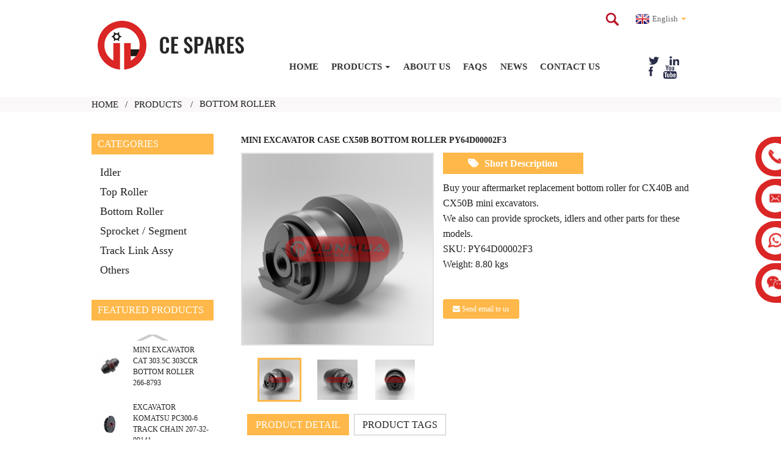

--- FILE ---
content_type: text/html; charset=UTF-8
request_url: https://www.cespares.com/mini-excavator-case-cx50b-bottom-roller-py64d00002f3-product/
body_size: 11110
content:
<!DOCTYPE html>
<html dir="ltr" lang="en">
<head>
<title>China MINI EXCAVATOR CASE CX50B BOTTOM ROLLER PY64D00002F3 manufacturers and suppliers | Junhua</title>
<meta http-equiv="Content-Type" content="text/html; charset=UTF-8" />
<!-- Global site tag (gtag.js) - Google Analytics -->
<script async src="https://www.googletagmanager.com/gtag/js?id=UA-233491898-71"></script>
<script>
  window.dataLayer = window.dataLayer || [];
  function gtag(){dataLayer.push(arguments);}
  gtag('js', new Date());

  gtag('config', 'UA-233491898-71');
</script>

<meta name="viewport" content="width=device-width,initial-scale=1,minimum-scale=1,maximum-scale=1,user-scalable=no">
<link rel="apple-touch-icon-precomposed" href="">
<meta name="format-detection" content="telephone=no">
<meta name="apple-mobile-web-app-capable" content="yes">
<meta name="apple-mobile-web-app-status-bar-style" content="black">
<meta property="og:url" content="https://cespares.com:443/mini-excavator-case-cx50b-bottom-roller-py64d00002f3-product/"/>
<meta property="og:title" content="MINI EXCAVATOR CASE CX50B BOTTOM ROLLER PY64D00002F3"/>
<meta property="og:description" content="Product Description
New undercarriage parts are sold individually but we suggest replacing all of your worn parts at the same time.
The bottom track rollers carry the weight of the machine while it is traveling and digging, as well as support and guide the machine on the track. Check your rollers..."/>
<meta property="og:type" content="product"/>
<meta property="og:image" content="https://www.cespares.com/uploads/CX50B-Bottom-Roller-01.jpg"/>
<meta property="og:site_name" content="https://www.cespares.com/"/>
<link href="https://www.cespares.com/style/global/style.css" rel="stylesheet">
<link href="https://www.cespares.com/style/public/public.css" rel="stylesheet">
 
<link rel="shortcut icon" href="https://www.cespares.com/uploads/Logo_-_PNG1.png" />
<meta name="author" content="gd-admin"/>
<meta name="description" itemprop="description" content="Product Description New undercarriage parts are sold individually but we suggest replacing all of your worn parts at the same time. The bottom track rollers" />

<meta name="keywords" itemprop="keywords" content="bottom roller cx40b,bottom roller cx50b,bottom roller py64d00002f3,bottom roller py64d0007f1,cx40b roller py64d00008f1,cx50b bottom roller,mini excavator cx50b roller,bottom roller,products" />

<link rel="canonical" href="https://www.cespares.com/mini-excavator-case-cx50b-bottom-roller-py64d00002f3-product/" />
</head>
<body>
<header class="head-wrapper">
  <div class="topbar">
    <div class="layout">
      <!--<address class="gm-sep head-contact">-->
      <!---->
      <!--<li class="head-phone"><a href="tel:+86 158 8080 4434">Mobile:-->
      <!--  +86 158 8080 4434-->
      <!--  </a></li>-->
      <!---->
      <!---->
      <!--<li class="head-email"><a href="mailto:info@cespares.com" class="add_email12">E-mail:-->
      <!--  info@cespares.com-->
      <!--  </a></li>-->
      <!---->
      <!--</address>-->
      <div class="head-search">
        <div class="head-search-form">
          <form  action="https://www.cespares.com/index.php" method="get">
            <input class="search-ipt" type="text" placeholder="Search" name="s" id="s" />
            <input type="hidden" name="cat" value="490"/>
            <input class="search-btn" type="submit" id="searchsubmit" value="" />
          </form>
        </div>
        <span class="search-toggle"></span> </div>
      <div class="change-language ensemble">
  <div class="change-language-info">
    <div class="change-language-title medium-title">
       <div class="language-flag language-flag-en"><a href="https://www.cespares.com/"><b class="country-flag"></b><span>English</span> </a></div>
       <b class="language-icon"></b> 
    </div>
	<div class="change-language-cont sub-content">
        <div class="empty"></div>
    </div>
  </div>
</div>
<!--theme125-->    </div>
  </div>
  <div class="header">
    <div class=" header_box">
      
        
    
    </div>
  </div>
  <nav class="nav-bar ">
      <div class="layout">
      <figure class="logo"><a href="https://www.cespares.com/">
                <img src="https://www.cespares.com/uploads/3b7bce09.png" alt="logo">
                </a>
    
        
        </figure>
    <ul class="gm-sep nav">
      <li><a href="/">Home</a></li>
<li class="current-post-ancestor current-menu-parent"><a href="https://www.cespares.com/products/">Products</a>
<ul class="sub-menu">
	<li><a href="https://www.cespares.com/idler/">Idler</a></li>
	<li><a href="https://www.cespares.com/carrier-roller/">Top Roller</a></li>
	<li class="current-post-ancestor current-menu-parent"><a href="https://www.cespares.com/bottom-roller/">Bottom Roller</a></li>
	<li><a href="https://www.cespares.com/sprocket-segment/">Sprocket / Segment</a></li>
	<li><a href="https://www.cespares.com/track-link-assy/">Track Link Assy</a></li>
	<li><a href="https://www.cespares.com/others/">Others</a></li>
</ul>
</li>
<li><a href="https://www.cespares.com/about-us/">About Us</a></li>
<li><a href="https://www.cespares.com/faqs/">FAQs</a></li>
<li><a href="/news/">News</a></li>
<li><a href="https://www.cespares.com/contact-us/">Contact Us</a></li>
    </ul>
      <ul class="gm-sep head-social">
                <li><a target="_blank" href=""><img src="https://www.cespares.com/uploads/sns02.png" alt="sns02"></a></li>
                <li><a target="_blank" href=""><img src="https://www.cespares.com/uploads/sns03.png" alt="sns03"></a></li>
                <li><a target="_blank" href="https://www.facebook.com/profile.php?id=100080339388596"><img src="https://www.cespares.com/uploads/sns01.png" alt="sns01"></a></li>
                <li><a target="_blank" href="https://www.youtube.com/channel/UCLW_innt5mekDBBjvzIo0vg"><img src="https://www.cespares.com/uploads/sns06.png" alt="sns06"></a></li>
              </ul>
      </div>
  </nav>
</header>
    	
 


		<nav class="path-bar">
              <ul class="path-nav">
             <li> <a itemprop="breadcrumb" href="https://www.cespares.com/">Home</a></li><li> <a itemprop="breadcrumb" href="https://www.cespares.com/products/" title="Products">Products</a> </li><li> <a itemprop="breadcrumb" href="https://www.cespares.com/bottom-roller/" title="bottom roller">bottom roller</a> </li></li>
              </ul>
        </nav>
    
        <div id="loading"></div> 
            <section class="page-layout">
            <section class="layout">
    			 <!-- aside begin -->
    	
<aside class="aside">
<section class="aside-wrap">

          <section class="side-widget">
             <div class="side-tit-bar">
                <h4 class="side-tit">Categories</h4>
             </div>
              <ul class="side-cate">
               <li><a href="https://www.cespares.com/idler/">Idler</a></li>
<li><a href="https://www.cespares.com/carrier-roller/">Top Roller</a></li>
<li class="current-post-ancestor current-menu-parent"><a href="https://www.cespares.com/bottom-roller/">Bottom Roller</a></li>
<li><a href="https://www.cespares.com/sprocket-segment/">Sprocket / Segment</a></li>
<li><a href="https://www.cespares.com/track-link-assy/">Track Link Assy</a></li>
<li><a href="https://www.cespares.com/others/">Others</a></li>
                </ul>
     
          </section>

		  <div class="side-widget">
                <div class="side-tit-bar">
                <h2 class="side-tit">Featured products</h2>
                </div>
                <div class="side-product-items">
                <span  class="btn-prev"></span>
         			<div class="items_content">
                     <ul class="gm-sep">
<li class="side_product_item"><figure>
                             <a  class="item-img" href="https://www.cespares.com/mini-excavator-track-roller-cat304e-266-8793-caterpillar-product/"><img src="https://www.cespares.com/uploads/CAT303.5C-Track-Roller-300x300.jpg" alt="MINI EXCAVATOR CAT 303.5C 303CCR BOTTOM ROLLER 266-8793"></a>
                              <figcaption><a href="https://www.cespares.com/mini-excavator-track-roller-cat304e-266-8793-caterpillar-product/">MINI EXCAVATOR CAT 303.5C 303CCR BOTTOM ROLLER 266-8793</a></figcaption>
                          </figure>
                          </li>
                       
<li class="side_product_item"><figure>
                             <a  class="item-img" href="https://www.cespares.com/excavator-track-chain-pc300-6-20y-32-00013-komatsu-product/"><img src="https://www.cespares.com/uploads/track-link2-300x300.jpg" alt="EXCAVATOR KOMATSU PC300-6 TRACK CHAIN 207-32-00141"></a>
                              <figcaption><a href="https://www.cespares.com/excavator-track-chain-pc300-6-20y-32-00013-komatsu-product/">EXCAVATOR KOMATSU PC300-6 TRACK CHAIN 207-32-00141</a></figcaption>
                          </figure>
                          </li>
                       
<li class="side_product_item"><figure>
                             <a  class="item-img" href="https://www.cespares.com/excavator-carrier-roller-e120b-0990178-caterpillar-product/"><img src="https://www.cespares.com/uploads/E120B-Upper-Roller4-300x300.jpg" alt="EXCAVATOR CATERPILLAR E120B CAT312 TOP ROLLER"></a>
                              <figcaption><a href="https://www.cespares.com/excavator-carrier-roller-e120b-0990178-caterpillar-product/">EXCAVATOR CATERPILLAR E120B CAT312 TOP ROLLER</a></figcaption>
                          </figure>
                          </li>
                       
<li class="side_product_item"><figure>
                             <a  class="item-img" href="https://www.cespares.com/mini-excavator-kobelco-sk20-track-group-product/"><img src="https://www.cespares.com/uploads/track-group-300x300.jpg" alt="MINI EXCAVATOR KOBELCO SK20 TRACK GROUP"></a>
                              <figcaption><a href="https://www.cespares.com/mini-excavator-kobelco-sk20-track-group-product/">MINI EXCAVATOR KOBELCO SK20 TRACK GROUP</a></figcaption>
                          </figure>
                          </li>
                       
<li class="side_product_item"><figure>
                             <a  class="item-img" href="https://www.cespares.com/mini-excavator-top-roller-jcb805-23414900-332u1415-jcb-product/"><img src="https://www.cespares.com/uploads/JCB805-Upper-Roller1-300x300.jpg" alt="MINI EXCAVATOR JCB805 TOP ROLLER 234/14900"></a>
                              <figcaption><a href="https://www.cespares.com/mini-excavator-top-roller-jcb805-23414900-332u1415-jcb-product/">MINI EXCAVATOR JCB805 TOP ROLLER 234/14900</a></figcaption>
                          </figure>
                          </li>
                       
<li class="side_product_item"><figure>
                             <a  class="item-img" href="https://www.cespares.com/excavator-idler-js200-jra0214-sumitomo-product/"><img src="https://www.cespares.com/uploads/JS200-Idler2-300x300.jpg" alt="EXCAVATOR JCB JS200 IDLER JRA0214YA"></a>
                              <figcaption><a href="https://www.cespares.com/excavator-idler-js200-jra0214-sumitomo-product/">EXCAVATOR JCB JS200 IDLER JRA0214YA</a></figcaption>
                          </figure>
                          </li>
                       
<li class="side_product_item"><figure>
                             <a  class="item-img" href="https://www.cespares.com/mini-excavator-bottom-roller-jcb805-23414800-jcb-product/"><img src="https://www.cespares.com/uploads/JCB805-Down-Roller1-300x300.jpg" alt="MINI EXCAVATOR JCB805 BOTTOM ROLLER 234/14800"></a>
                              <figcaption><a href="https://www.cespares.com/mini-excavator-bottom-roller-jcb805-23414800-jcb-product/">MINI EXCAVATOR JCB805 BOTTOM ROLLER 234/14800</a></figcaption>
                          </figure>
                          </li>
                       
<li class="side_product_item"><figure>
                             <a  class="item-img" href="https://www.cespares.com/mini-excavator-drive-sprocket-cat302-140-4022-caterpillar-product/"><img src="https://www.cespares.com/uploads/sprocket-CAT302.51-300x300.jpg" alt="MINI EXCAVATOR CATERPILLAR 302.5 SPROCKET 140-4022"></a>
                              <figcaption><a href="https://www.cespares.com/mini-excavator-drive-sprocket-cat302-140-4022-caterpillar-product/">MINI EXCAVATOR CATERPILLAR 302.5 SPROCKET 140-4022</a></figcaption>
                          </figure>
                          </li>
                       
                  
                    </ul>
                 </div>
                <span  class="btn-next"></span>
                </div>
            </div>
		  
</section>
	  </aside>           <!--// aisde end -->
           
           <!-- main begin -->
           <section class="main" >
           	<section class="detail-wrap">
      
              <!-- product info -->
              <section class="product-intro">
              	 <h1 class="product-title">MINI EXCAVATOR CASE CX50B BOTTOM ROLLER PY64D00002F3</h1>

<div class="product-view" >
<!-- Piliang S-->
<!-- Piliang E-->
<div class="product-image"><a class="cloud-zoom" id="zoom1" data-zoom="adjustX:0, adjustY:0" href="https://www.cespares.com/uploads/CX50B-Bottom-Roller-01.jpg">
<img src="https://www.cespares.com/uploads/CX50B-Bottom-Roller-01.jpg" itemprop="image" title="" alt="MINI EXCAVATOR CASE CX50B BOTTOM ROLLER PY64D00002F3 Featured Image" style="width:100%" /></a>
</div>
             <div class="image-additional">
                <ul class="image-items">
                  
                    <li  class="image-item  current"><a class="cloud-zoom-gallery item"  href="https://www.cespares.com/uploads/CX50B-Bottom-Roller-01.jpg" data-zoom="useZoom:zoom1, smallImage:https://www.cespares.com/uploads/CX50B-Bottom-Roller-01.jpg"><img src="https://www.cespares.com/uploads/CX50B-Bottom-Roller-01-300x300.jpg" alt="MINI EXCAVATOR CASE CX50B BOTTOM ROLLER PY64D00002F3" /></a></li>
                    <li  class="image-item  "><a class="cloud-zoom-gallery item"  href="https://www.cespares.com/uploads/Bottom-Roller-PY64D00002F3-.jpg" data-zoom="useZoom:zoom1, smallImage:https://www.cespares.com/uploads/Bottom-Roller-PY64D00002F3-.jpg"><img src="https://www.cespares.com/uploads/Bottom-Roller-PY64D00002F3--300x300.jpg" alt="MINI EXCAVATOR CASE CX50B BOTTOM ROLLER PY64D00002F3" /></a></li>
                    <li  class="image-item  "><a class="cloud-zoom-gallery item"  href="https://www.cespares.com/uploads/CX40B-Bottom-Roller.jpg" data-zoom="useZoom:zoom1, smallImage:https://www.cespares.com/uploads/CX40B-Bottom-Roller.jpg"><img src="https://www.cespares.com/uploads/CX40B-Bottom-Roller-300x300.jpg" alt="MINI EXCAVATOR CASE CX50B BOTTOM ROLLER PY64D00002F3" /></a></li>
                    <li  class="image-item  "><a class="cloud-zoom-gallery item"  href="https://www.cespares.com/uploads/CX50B-Roller-PY64D00008F1.jpg" data-zoom="useZoom:zoom1, smallImage:https://www.cespares.com/uploads/CX50B-Roller-PY64D00008F1.jpg"><img src="https://www.cespares.com/uploads/CX50B-Roller-PY64D00008F1-300x300.jpg" alt="MINI EXCAVATOR CASE CX50B BOTTOM ROLLER PY64D00002F3" /></a></li>
			 </ul>
            </div>
            
            
</div>
<script>
nico_cloud_zoom();
</script>
<section class="product-summary">


 <div class="product-meta">
                
                


<h3>Short Description</h3>
<div><p>Buy your aftermarket replacement <span style="font-family: Arial;">bottom roller </span>for <span style="font-family: Arial;">CX40B and CX50B mini excavators</span>.</p>
<p>We also <span style="font-family: Arial;">can </span>provide sprockets<span style="font-family: Arial;">, id</span>lers <span style="font-family: Arial;">and other parts </span>for th<span style="font-family: Arial;">ese </span>model<span style="font-family: Arial;">s</span>.</p>
<p>SKU: PY64D00002F3</p>
<p><span style="font-family: Arial;">Weight: 8.80 kgs</span></p>
</div>
<br />
</div>
<div class="gm-sep product-btn-wrap">
    <a href="javascript:" onclick="showMsgPop();" class="email">Send email to us</a>
    <!--<a href="/downloadpdf.php?id=5947" target="_blank" rel="external nofollow"   class="pdf">Download as PDF</a>-->
</div>

<div class="share-this"><div class="addthis_sharing_toolbox"></div></div>
</section>
              </section>


              
<section class="tab-content-wrap product-detail">
                 <div class="tab-title-bar detail-tabs">
                    <h2 class="tab-title title current"><span>Product Detail</span></h2>
					


		
                  	<h2 class="tab-title title"><span>Product Tags</span></h2>

                 </div>
                 <section class="tab-panel-wrap">
                 <section class="tab-panel disabled entry">
                 	                 <section class="tab-panel-content">
				 
				

<div class="fl-builder-content fl-builder-content-5947 fl-builder-content-primary fl-builder-global-templates-locked" data-post-id="5947"><div class="fl-row fl-row-full-width fl-row-bg-none fl-node-6427998699812" data-node="6427998699812">
	<div class="fl-row-content-wrap">
				<div class="fl-row-content fl-row-full-width fl-node-content">
		
<div class="fl-col-group fl-node-642799869a243" data-node="642799869a243">
			<div class="fl-col fl-node-642799869a481" data-node="642799869a481" style="width: 100%;">
	<div class="fl-col-content fl-node-content">
	<div class="fl-module fl-module-rich-text fl-node-642799869bb36" data-node="642799869bb36" data-animation-delay="0.0">
	<div class="fl-module-content fl-node-content">
		<div class="fl-rich-text">
	<p><strong>Product Description</strong></p>
<p>New undercarriage parts are sold individually but we suggest replacing all of your worn parts at the same time.</p>
<p>The <span style="font-family: Arial;">bottom track</span> rollers carry the weight of the machine while it is traveling and digging, as well as support and guide the machine on the track. Check your rollers often to make sure they are all functional to prevent extensive damage to the tracks and the rest of the undercarriage.<br />
<span style="font-family: Arial;">Our rollers m</span>anufactured using heavy duty steel, original equipment manufacturer (OEM/ODM) quality standards and specifications which provides its strength, durability and high performance.<br />
<span style="font-family: Arial;">This is the aftermarket replacement bottom roller for the following mini excavators:</span></p>
<p>• <span style="font-family: Arial;">CASE CX40B                     </span>• <span style="font-family: Arial;">CASE CX40BMC </span></p>
<p>• <span style="font-family: Arial;">CASE CX40BMR                  </span>• <span style="font-family: Arial;">CASE CX50B </span></p>
<p>• <span style="font-family: Arial;">CASE CX50BMC                  </span>• <span style="font-family: Arial;">CASE CX50BMR   </span></p>
<p>• <span style="font-family: Arial;">CNH-FIAT NEW HOLLAND E50BSR     </span></p>
<p>• <span style="font-family: Arial;">CNH-FIAT NEW HOLLAND E50SR  </span><span style="font-family: Arial;">     </span></p>
<p><strong>Alternate Part Number</strong></p>
<table border="1" cellspacing="0">
<tbody>
<tr>
<td valign="top" width="139">CNH-FIAT NEW HOLLAND</td>
<td valign="top" width="465">72171607</td>
</tr>
<tr>
<td valign="top" width="139">FARIT</td>
<td valign="top" width="465">FH5010</td>
</tr>
<tr>
<td valign="top" width="139">FIAT-KOBELCO/NEW HOLLAND</td>
<td valign="top" width="465">72285142, 72285478</td>
</tr>
<tr>
<td valign="top" width="139">KOBELCO</td>
<td valign="top" width="465">PY64D00002F3, PY64D00008F1, PY64D0007F1</td>
</tr>
</tbody>
</table>
<p>&nbsp;</p>
<p><strong>Alternate Models</strong></p>
<table border="1" cellspacing="0">
<tbody>
<tr>
<td valign="top" width="195"><span style="font-family: Arial;">CASE</span></td>
<td valign="top" width="408"><span style="font-family: Arial;">CX40B, CX40BMC, CX40BMR, CX50B, CX50BMC, CX50BMR     </span></td>
</tr>
<tr>
<td valign="top" width="195"><span style="font-family: Arial;">CNH-FIAT NEW HOLLAND</span></td>
<td valign="top" width="408"><span style="font-family: Arial;">E50BSR, E50SR</span></td>
</tr>
</tbody>
</table>
</div>	</div>
</div>	</div>
</div>	</div>
		</div>
	</div>
</div></div><!--<div id="downaspdf">
                    <a title="Download this Product as PDF" href="/downloadpdf.php?id=5947" rel="external nofollow"><span>Download as PDF</span></a>
                </div>--> 
<div class="clear"></div>

	




<hr>
<li><b>Previous:</b> <a href="https://www.cespares.com/case-kobelco-cx25b-sk20-bottom-roller-pm64d00009f1-product/" rel="prev">CASE &#8211; KOBELCO CX25B SK20 BOTTOM ROLLER PM64D00009F1</a></li>
<li><b>Next:</b> <a href="https://www.cespares.com/excavator-hitachi-ex100-ex120-bottom-roller-9092522-product/" rel="next">EXCAVATOR HITACHI EX100 EX120 BOTTOM ROLLER 9092522</a></li>
<hr>	
                 </section>
				 

                 </section>
				 
				 


				 
				 
                <section class="tab-panel disabled entry">
                	<section class="tab-panel-content">
<li><a href="https://www.cespares.com/bottom-roller-cx40b/" rel="tag">Bottom Roller CX40B</a></li><li><a href="https://www.cespares.com/bottom-roller-cx50b/" rel="tag">Bottom Roller CX50B</a></li><li><a href="https://www.cespares.com/bottom-roller-py64d00002f3/" rel="tag">Bottom Roller PY64D00002F3</a></li><li><a href="https://www.cespares.com/bottom-roller-py64d0007f1/" rel="tag">Bottom Roller PY64D0007F1</a></li><li><a href="https://www.cespares.com/cx40b-roller-py64d00008f1/" rel="tag">CX40B Roller PY64D00008F1</a></li><li><a href="https://www.cespares.com/cx50b-bottom-roller/" rel="tag">CX50B Bottom Roller</a></li><li><a href="https://www.cespares.com/mini-excavator-cx50b-roller/" rel="tag">Mini Excavator CX50B Roller</a></li>                 	</section>
                 </section>
				 
 	 
				                 </section>
   </section>             
			 
 
			  			  			  
<section id="send-email" class="inquiry-form-wrap ct-inquiry-form"><script type="text/javascript" src="//www.globalso.site/form.js"></script></section>
<section class="goods-may-like">
 
            <div class="goods-tbar">
              <h2 class="title">Related Products</h2>
            </div>
            <section class="goods-items-wrap">
              <section class="goods-items">
	
	
	
		
	                      <div class="product-item">
	                        <div class="item-wrap">
          	                   <div class="item-img">
							       <a href="https://www.cespares.com/case-kobelco-cx25b-sk20-bottom-roller-pm64d00009f1-product/" title="CASE &#8211; KOBELCO CX25B SK20 BOTTOM ROLLER PM64D00009F1"><img src="https://www.cespares.com/uploads/CX25B-Bottom-Roller-01-300x300.jpg" alt="CASE &#8211; KOBELCO CX25B SK20 BOTTOM ROLLER PM64D00009F1"></a>
                               </div>
                               <div class="item-info">
            	                    <h3 class="item-name"><a href="https://www.cespares.com/case-kobelco-cx25b-sk20-bottom-roller-pm64d00009f1-product/">CASE &#8211; KOBELCO CX25B SK20 BOTTOM ROLLER P...</a></h3>
                               </div>
                            </div>
						 </div>  

	
		
	                      <div class="product-item">
	                        <div class="item-wrap">
          	                   <div class="item-img">
							       <a href="https://www.cespares.com/case-cx17b-cx18b-track-roller-pe64d00005f1-product/" title="CASE CX17B CX18B TRACK ROLLER PE64D00005F1"><img src="https://www.cespares.com/uploads/CX16B-Track-Roller-300x300.jpg" alt="CASE CX17B CX18B TRACK ROLLER PE64D00005F1"></a>
                               </div>
                               <div class="item-info">
            	                    <h3 class="item-name"><a href="https://www.cespares.com/case-cx17b-cx18b-track-roller-pe64d00005f1-product/">CASE CX17B CX18B TRACK ROLLER PE64D00005F1</a></h3>
                               </div>
                            </div>
						 </div>  

	
		
	                      <div class="product-item">
	                        <div class="item-wrap">
          	                   <div class="item-img">
							       <a href="https://www.cespares.com/excavator-cat320-bottom-roller-209-3386-product/" title="EXCAVATOR CAT320 BOTTOM ROLLER 209-3386"><img src="https://www.cespares.com/uploads/E3201-300x300.jpg" alt="EXCAVATOR CAT320 BOTTOM ROLLER 209-3386"></a>
                               </div>
                               <div class="item-info">
            	                    <h3 class="item-name"><a href="https://www.cespares.com/excavator-cat320-bottom-roller-209-3386-product/">EXCAVATOR CAT320 BOTTOM ROLLER 209-3386</a></h3>
                               </div>
                            </div>
						 </div>  

	
		
	                      <div class="product-item">
	                        <div class="item-wrap">
          	                   <div class="item-img">
							       <a href="https://www.cespares.com/yanmar-vio20-2-bottom-track-roller-772456-37301-product/" title="YANMAR VIO20-2 BOTTOM TRACK ROLLER 772456-37301"><img src="https://www.cespares.com/uploads/172487-37050-1-bottom-roller-300x300.jpg" alt="YANMAR VIO20-2 BOTTOM TRACK ROLLER 772456-37301"></a>
                               </div>
                               <div class="item-info">
            	                    <h3 class="item-name"><a href="https://www.cespares.com/yanmar-vio20-2-bottom-track-roller-772456-37301-product/">YANMAR VIO20-2 BOTTOM TRACK ROLLER 772456-37301</a></h3>
                               </div>
                            </div>
						 </div>  

	
		
	                      <div class="product-item">
	                        <div class="item-wrap">
          	                   <div class="item-img">
							       <a href="https://www.cespares.com/mini-excavator-bottom-roller-jcb805-23414800-jcb-product/" title="MINI EXCAVATOR JCB805 BOTTOM ROLLER 234/14800"><img src="https://www.cespares.com/uploads/JCB805-Down-Roller1-300x300.jpg" alt="MINI EXCAVATOR JCB805 BOTTOM ROLLER 234/14800"></a>
                               </div>
                               <div class="item-info">
            	                    <h3 class="item-name"><a href="https://www.cespares.com/mini-excavator-bottom-roller-jcb805-23414800-jcb-product/">MINI EXCAVATOR JCB805 BOTTOM ROLLER 234/14800</a></h3>
                               </div>
                            </div>
						 </div>  

	
		
	                      <div class="product-item">
	                        <div class="item-wrap">
          	                   <div class="item-img">
							       <a href="https://www.cespares.com/bobcat-t550-t590-t630-track-roller-7233399-product/" title="BOBCAT T550 T590 T630 TRACK ROLLER 7233399"><img src="https://www.cespares.com/uploads/7233399-track-roller-01-300x300.jpg" alt="BOBCAT T550 T590 T630 TRACK ROLLER 7233399"></a>
                               </div>
                               <div class="item-info">
            	                    <h3 class="item-name"><a href="https://www.cespares.com/bobcat-t550-t590-t630-track-roller-7233399-product/">BOBCAT T550 T590 T630 TRACK ROLLER 7233399</a></h3>
                               </div>
                            </div>
						 </div>  

		

       </section>
         </section>   
              </section>   
           </section>  
           </section>
           <!--// main end -->
           <div class="clear"></div>
           </section>
           </section>
<footer class="foot-wrapper" >
<div class="subscribe">
	<div class="layout">
    	 
       <span class="wow fadeInUpA"  data-wow-delay=".1s">For inquiries about our products or pricelist, please leave your email to us and we will be in touch within 24 hours.</span>
      <div> <div class="button email inquiryfoot"   onClick="showMsgPop();">Inquiry Now</div></div>
    </div>
</div>
<div class="foot-items">
     <div class="gm-sep layout">   
     <div class="wow fadeInRightA foot-item  foot-item-contact" data-wow-delay=".1s">
          <h2 class="foot-tit">Contact Us</h2>
            <ul class="foot-cont">
               <li class="foot_addr"> Address: Binjiang Industry Zone, Quanzhou, China</li>               <li class="foot_phone"><a href="tel:+86 (0595) 2222 8266">Tel: +86 (0595) 2222 8266</a></li>                 <li class="foot_phone"><a href="tel:+86 158 8080 4434">Mobile: +86 158 8080 4434</a></li>        <li class="foot_email"><a href="mailto:info@cespares.com" class="add_email12">E-mail: info@cespares.com</a></li>        <!--<li class="foot_skype">Skype: 008615880804434</li>-->
            </ul>
        </div>
        
        <div class="wow fadeInRightA foot-item  foot-item-news"  data-wow-delay=".2s">
          <h2 class="foot-tit">latest news</h2>
            <div class="foot-cont">
                           <div class="new-item"><time>17/01/24</time><h3 class="title"><a href="https://www.cespares.com/news/loading-container/">LOADING CONTAINER</a></h3></div>
                            <div class="new-item"><time>15/01/24</time><h3 class="title"><a href="https://www.cespares.com/news/loading-containers-one-by-one/">LOADING CONTAINERS ONE BY ONE</a></h3></div>
                            
            </div>
        </div>
        <div class="wow fadeInRightA foot-item  foot-item-list"  data-wow-delay=".3s">
          <h2 class="foot-tit">Products</h2>
            <ul class="foot-cont">
            <li class="current-post-ancestor current-menu-parent"><a href="https://www.cespares.com/products/">Products</a></li>
<li><a href="https://www.cespares.com/about-us/">About Us</a></li>
<li><a href="https://www.cespares.com/contact-us/">Contact Us</a></li>
            </ul>
            <div class="copyright">
				© Copyright - 2021-2022: All Rights Reserved.   <a href="/featured/">Hot Products</a> - <a href="/sitemap.xml">Sitemap</a>
<br><a href='https://www.cespares.com/sprocket-komatsu-excavator/' title='Sprocket Komatsu Excavator'>Sprocket Komatsu Excavator</a>, 
<a href='https://www.cespares.com/down-roller/' title='Down Roller'>Down Roller</a>, 
<a href='https://www.cespares.com/link-lubricated-caterpillar-bulldozer/' title='Link Lubricated Caterpillar Bulldozer'>Link Lubricated Caterpillar Bulldozer</a>, 
<a href='https://www.cespares.com/recoil-spring-caterpillar-excavator/' title='Recoil Spring Caterpillar Excavator'>Recoil Spring Caterpillar Excavator</a>, 
<a href='https://www.cespares.com/bolts-and-nuts-yanmar-excavator/' title='Bolts And Nuts Yanmar Excavator'>Bolts And Nuts Yanmar Excavator</a>, 
<a href='https://www.cespares.com/track-guard/' title='Track Guard'>Track Guard</a>, </div>
        </div>
            
        </div>
        
    </div>

 </footer>

              
                             
<!--<aside class="scrollsidebar" id="scrollsidebar"> -->
<!--  <section class="side_content">-->
<!--    <div class="side_list">-->
<!--    	<header class="hd"><img src="//cdn.goodao.net/title_pic.png" alt="Online Inuiry"/></header>-->
<!--        <div class="cont">-->
<!--		<li><a class="email" href="javascript:" onclick="showMsgPop();">Send Email</a></li>-->
<!--		<li><a class="whatsapp" href="https://api.whatsapp.com/send?phone=8615805053818 ">WhatsApp</a></li>-->
<!---->
<!---->
		<!--<li><a target="_blank" class="skype" href="skype:William?chat">William</a></li>-->
<!---->

<!---->
<!---->
		<!--<li class="ww"><a style="display:inline-block;font-weight:bold;text-align:center;text-decoration:none;" title="Hi, how can I help you?" href="http://amos.alicdn.com/msg.aw?v=2&amp;uid=cn200916033&amp;site=enaliint&amp;s=24&amp;charset=UTF-8" target="_blank" data-uid="cn200916033"><img style="border:none;vertical-align:middle;margin-right:5px;" src="http://amos.alicdn.com/online.aw?v=2&amp;uid=cn200916033&amp;site=enaliint&amp;s=21&amp;charset=UTF-8" alt="Hi, how can I help you?"><span style="font-weight:bold;">William</span></a></li>-->
<!---->
<!--	     </div>-->
		 
<!--      <div class="t-code"><a href=""><img width="120px" src="https://www.cespares.com/uploads/WeChat.png" alt=""></a><br/><center>WeChat</center></div>-->
<!--      -->

<!--        <div class="side_title"><a  class="close_btn"><span>x</span></a></div>-->
<!--    </div>-->
<!--  </section>-->
<!--  <div class="show_btn"></div>-->
<!--</aside>            -->
 <ul class="right_nav">
    <li>
         <div class="iconBox oln_ser"> 
             <img src='/style/global/img/tel.png'>
            <h4>Phone</h4>
         </div>
         <div class="hideBox">
            <div class="hb">
               <h5>Tel</h5>
               <div class="fonttalk">
                    <p><a href="tel:+86 158 8080 4434">+86 158 8080 4434</a></p>
               </div>
               <div class="fonttalk">
                    
               </div>
            </div>
         </div>
      </li>
    <li>
         <div class="iconBox oln_ser"> 
             <img src='/style/global/img/email.png'>
            <h4>E-mail</h4>
         </div>
         <div class="hideBox">
            <div class="hb">
               <h5>E-mail</h5>
               <div class="fonttalk">
                    <p><a href="mailto:info@cespares.com">info@cespares.com</a></p>
               </div>
               <div class="fonttalk">
                    
               </div>
            </div>
         </div>
      </li>
    <li>
         <div class="iconBox">
            <img src='/style/global/img/whatsapp.png'>
            <h4>Whatsapp</h4>
         </div>
         <div class="hideBox">
            <div class="hb">
               <h5>whatsapp</h5>
                            </div>
         </div>
      </li>
    <li>
         <div class="iconBox">
            <img src='/style/global/img/wechat.png'>
            <h4>WeChat</h4>
         </div>
         <div class="hideBox">
            <div class="hb">
               <!--<h5>Judy</h5>-->
                                    <img src="https://www.cespares.com/uploads/WeChat.png" alt="WeChat">
                            </div>

         </div>
      </li>

<!--------------TOP按钮------------------>
    <li>
         <div class="iconBox top">
             <img src='/style/global/img/top.png'>
            <h4>Top</h4>
         </div>
    </li>

   </ul>
<section class="inquiry-pop-bd">
           <section class="inquiry-pop">
                <i class="ico-close-pop" onClick="hideMsgPop();"></i>
 <script type="text/javascript" src="//www.globalso.site/form.js"></script>
           </section>
</section>
<!-- Messenger 聊天插件 Code -->
    <div id="fb-root"></div>

    <!-- Your 聊天插件 code -->
    <div id="fb-customer-chat" class="fb-customerchat">
    </div>

    <script>
      var chatbox = document.getElementById('fb-customer-chat');
      chatbox.setAttribute("page_id", "100692122723903");
      chatbox.setAttribute("attribution", "biz_inbox");
    </script>

    <!-- Your SDK code -->
    <script>
      window.fbAsyncInit = function() {
        FB.init({
          xfbml            : true,
          version          : 'v14.0'
        });
      };

      (function(d, s, id) {
        var js, fjs = d.getElementsByTagName(s)[0];
        if (d.getElementById(id)) return;
        js = d.createElement(s); js.id = id;
        js.src = 'https://connect.facebook.net/en_US/sdk/xfbml.customerchat.js';
        fjs.parentNode.insertBefore(js, fjs);
      }(document, 'script', 'facebook-jssdk'));
    </script>
<script type="text/javascript" src="https://www.cespares.com/style/global/js/jquery.min.js"></script>
<script type="text/javascript" src="https://www.cespares.com/style/global/js/common.js"></script>
<script type="text/javascript" src="https://www.cespares.com/style/public/public.js"></script>


<!--<script type="text/javascript">document.oncontextmenu=function(e){return false;}</script>-->

<script src="https://cdnus.globalso.com/style/js/stats_init.js"></script>
<script type="text/javascript">

if(typeof jQuery == 'undefined' || typeof jQuery.fn.on == 'undefined') {
	document.write('<script src="https://www.cespares.com/wp-content/plugins/bb-plugin/js/jquery.js"><\/script>');
	document.write('<script src="https://www.cespares.com/wp-content/plugins/bb-plugin/js/jquery.migrate.min.js"><\/script>');
}

</script><ul class="prisna-wp-translate-seo" id="prisna-translator-seo"><li class="language-flag language-flag-en"><a href="https://www.cespares.com/mini-excavator-case-cx50b-bottom-roller-py64d00002f3-product/" title="English"><b class="country-flag"></b><span>English</span></a></li><li class="language-flag language-flag-zh"><a href="https://www.cespares.com/zh/mini-excavator-case-cx50b-bottom-roller-py64d00002f3-product/" title="Chinese"><b class="country-flag"></b><span>Chinese</span></a></li><li class="language-flag language-flag-fr"><a href="https://www.cespares.com/fr/mini-excavator-case-cx50b-bottom-roller-py64d00002f3-product/" title="French"><b class="country-flag"></b><span>French</span></a></li><li class="language-flag language-flag-de"><a href="https://www.cespares.com/de/mini-excavator-case-cx50b-bottom-roller-py64d00002f3-product/" title="German"><b class="country-flag"></b><span>German</span></a></li><li class="language-flag language-flag-pt"><a href="https://www.cespares.com/pt/mini-excavator-case-cx50b-bottom-roller-py64d00002f3-product/" title="Portuguese"><b class="country-flag"></b><span>Portuguese</span></a></li><li class="language-flag language-flag-es"><a href="https://www.cespares.com/es/mini-excavator-case-cx50b-bottom-roller-py64d00002f3-product/" title="Spanish"><b class="country-flag"></b><span>Spanish</span></a></li><li class="language-flag language-flag-ru"><a href="https://www.cespares.com/ru/mini-excavator-case-cx50b-bottom-roller-py64d00002f3-product/" title="Russian"><b class="country-flag"></b><span>Russian</span></a></li><li class="language-flag language-flag-ar"><a href="https://www.cespares.com/ar/mini-excavator-case-cx50b-bottom-roller-py64d00002f3-product/" title="Arabic"><b class="country-flag"></b><span>Arabic</span></a></li></ul><link rel='stylesheet' id='fl-builder-layout-5947-css'  href='https://www.cespares.com/uploads/bb-plugin/cache/5947-layout.css?ver=c71b4b9661573959512dd25910397255' type='text/css' media='all' />


<script type='text/javascript' src='https://www.cespares.com/uploads/bb-plugin/cache/5947-layout.js?ver=c71b4b9661573959512dd25910397255'></script>
<script type="text/javascript" src="//cdn.goodao.net/style/js/translator-dropdown.js?ver=1.11"></script><script type="text/javascript">/*<![CDATA[*/var _prisna_translate=_prisna_translate||{languages:["en","fr","es","de","ru","ar","ko","ja","it","pt","ga","da","id","tr","sv","ro","pl","cs","eu","ca","eo","hi","el","ms","sr","sw","th","vi","cy","sk","lv","mt","hu","gl","gu","et","bn","sq","be","nl","tl","is","ht","lt","no","sl","ta","uk","yi","ur","te","fa","mk","kn","iw","fi","hr","bg","az","ka","af","st","si","so","su","tg","uz","yo","zu","pa","jw","kk","km","ceb","ny","lo","la","mg","ml","mi","mn","mr","my","ne","ig","hmn","ha","bs","hy","zh-TW","zh-CN","am","fy","co","ku","ps","lb","ky","sm","gd","sn","sd","xh","haw"],scrollBarLanguages:"15",flags:false,shortNames:true,targetSelector:"body,title",locationWidget:false,location:".transall",translateAttributes:true,translateTitleAttribute:true,translateAltAttribute:true,translatePlaceholderAttribute:true,translateMetaTags:"keywords,description,og:title,og:description,og:locale,og:url",localStorage:true,localStorageExpires:"1",backgroundColor:"transparent",fontColor:"transparent",nativeLanguagesNames:{"id":"Bahasa Indonesia","bs":"\u0431\u043e\u0441\u0430\u043d\u0441\u043a\u0438","my":"\u1019\u103c\u1014\u103a\u1019\u102c\u1018\u102c\u101e\u102c","kk":"\u049a\u0430\u0437\u0430\u049b","km":"\u1797\u17b6\u179f\u17b6\u1781\u17d2\u1798\u17c2\u179a","lo":"\u0e9e\u0eb2\u0eaa\u0eb2\u0ea5\u0eb2\u0ea7","mn":"\u041c\u043e\u043d\u0433\u043e\u043b \u0445\u044d\u043b","tg":"\u0422\u043e\u04b7\u0438\u043a\u04e3","ca":"Catal\u00e0","uz":"O\u02bbzbekcha","yo":"\u00c8d\u00e8 Yor\u00f9b\u00e1","si":"\u0dc3\u0dd2\u0d82\u0dc4\u0dbd","ne":"\u0928\u0947\u092a\u093e\u0932\u0940","pa":"\u0a2a\u0a70\u0a1c\u0a3e\u0a2c\u0a40","cs":"\u010ce\u0161tina","mr":"\u092e\u0930\u093e\u0920\u0940","ml":"\u0d2e\u0d32\u0d2f\u0d3e\u0d33\u0d02","hy":"\u0570\u0561\u0575\u0565\u0580\u0565\u0576","da":"Dansk","de":"Deutsch","es":"Espa\u00f1ol","fr":"Fran\u00e7ais","hr":"Hrvatski","it":"Italiano","lv":"Latvie\u0161u","lt":"Lietuvi\u0173","hu":"Magyar","nl":"Nederlands","no":"Norsk\u200e","pl":"Polski","pt":"Portugu\u00eas","ro":"Rom\u00e2n\u0103","sk":"Sloven\u010dina","sl":"Sloven\u0161\u010dina","fi":"Suomi","sv":"Svenska","tr":"T\u00fcrk\u00e7e","vi":"Ti\u1ebfng Vi\u1ec7t","el":"\u0395\u03bb\u03bb\u03b7\u03bd\u03b9\u03ba\u03ac","ru":"\u0420\u0443\u0441\u0441\u043a\u0438\u0439","sr":"\u0421\u0440\u043f\u0441\u043a\u0438","uk":"\u0423\u043a\u0440\u0430\u0457\u043d\u0441\u044c\u043a\u0430","bg":"\u0411\u044a\u043b\u0433\u0430\u0440\u0441\u043a\u0438","iw":"\u05e2\u05d1\u05e8\u05d9\u05ea","ar":"\u0627\u0644\u0639\u0631\u0628\u064a\u0629","fa":"\u0641\u0627\u0631\u0633\u06cc","hi":"\u0939\u093f\u0928\u094d\u0926\u0940","tl":"Tagalog","th":"\u0e20\u0e32\u0e29\u0e32\u0e44\u0e17\u0e22","mt":"Malti","sq":"Shqip","eu":"Euskara","bn":"\u09ac\u09be\u0982\u09b2\u09be","be":"\u0431\u0435\u043b\u0430\u0440\u0443\u0441\u043a\u0430\u044f \u043c\u043e\u0432\u0430","et":"Eesti Keel","gl":"Galego","ka":"\u10e5\u10d0\u10e0\u10d7\u10e3\u10da\u10d8","gu":"\u0a97\u0ac1\u0a9c\u0ab0\u0abe\u0aa4\u0ac0","ht":"Krey\u00f2l Ayisyen","is":"\u00cdslenska","ga":"Gaeilge","kn":"\u0c95\u0ca8\u0ccd\u0ca8\u0ca1","mk":"\u043c\u0430\u043a\u0435\u0434\u043e\u043d\u0441\u043a\u0438","ms":"Bahasa Melayu","sw":"Kiswahili","yi":"\u05f2\u05b4\u05d3\u05d9\u05e9","ta":"\u0ba4\u0bae\u0bbf\u0bb4\u0bcd","te":"\u0c24\u0c46\u0c32\u0c41\u0c17\u0c41","ur":"\u0627\u0631\u062f\u0648","cy":"Cymraeg","zh-CN":"\u4e2d\u6587\uff08\u7b80\u4f53\uff09\u200e","zh-TW":"\u4e2d\u6587\uff08\u7e41\u9ad4\uff09\u200e","ja":"\u65e5\u672c\u8a9e","ko":"\ud55c\uad6d\uc5b4","am":"\u12a0\u121b\u122d\u129b","haw":"\u014clelo Hawai\u02bbi","ky":"\u043a\u044b\u0440\u0433\u044b\u0437\u0447\u0430","lb":"L\u00ebtzebuergesch","ps":"\u067e\u069a\u062a\u0648\u200e","sd":"\u0633\u0646\u068c\u064a"},home:"\/",clsKey: "3bf380c55f2f34fb99c0c54863ff3e57"};/*]]>*/</script> 
</body>

</html><!-- Globalso Cache file was created in 0.32901811599731 seconds, on 13-09-24 18:20:06 --><!-- via php -->